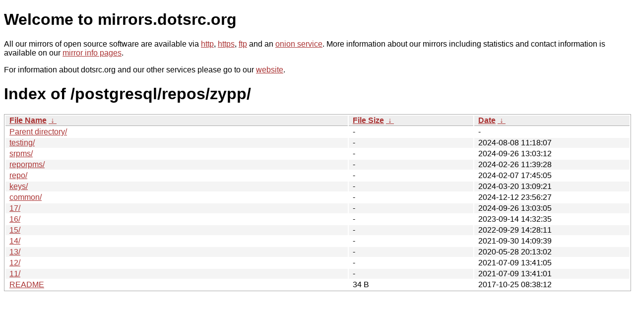

--- FILE ---
content_type: text/html
request_url: http://mirrors.dotsrc.org/postgresql/repos/zypp/?C=N&O=D
body_size: 3991
content:
<!DOCTYPE html PUBLIC "-//W3C//DTD XHTML 1.0 Strict//EN" "http://www.w3.org/TR/xhtml1/DTD/xhtml1-strict.dtd">
<html xmlns="http://www.w3.org/1999/xhtml">
<head><meta name="viewport" content="width=device-width"/><meta http-equiv="content-type" content="text/html; charset=utf-8"/><style type="text/css">body,html {background:#fff;font-family:"Bitstream Vera Sans","Lucida Grande","Lucida Sans Unicode",Lucidux,Verdana,Lucida,sans-serif;}tr:nth-child(even) {background:#f4f4f4;}th,td {padding:0.1em 0.5em;}th {text-align:left;font-weight:bold;background:#eee;border-bottom:1px solid #aaa;}#list {border:1px solid #aaa;width:100%;}a {color:#a33;}a:hover {color:#e33;}</style>

<title>mirrors.dotsrc.org</title>
</head><body>
<h1>Welcome to mirrors.dotsrc.org</h1>
<p>
All our mirrors of open source software are available via <a href="http://mirrors.dotsrc.org">http</a>, <a href="https://mirrors.dotsrc.org">https</a>, <a href="ftp://mirrors.dotsrc.org">ftp</a> and an <a href="http://dotsrccccbidkzg7oc7oj4ugxrlfbt64qebyunxbrgqhxiwj3nl6vcad.onion/">onion service</a>.
More information about our mirrors including statistics and contact
information is available on our <a
href="//dotsrc.org/mirrors/">mirror info pages</a>.
</p>

<p>
For information about dotsrc.org and our other services please go to our
<a href="//dotsrc.org">website</a>.
</p>
<h1>Index of
/postgresql/repos/zypp/</h1>
<table id="list"><thead><tr><th style="width:55%"><a href="?C=N&amp;O=A">File Name</a>&nbsp;<a href="?C=N&amp;O=D">&nbsp;&darr;&nbsp;</a></th><th style="width:20%"><a href="?C=S&amp;O=A">File Size</a>&nbsp;<a href="?C=S&amp;O=D">&nbsp;&darr;&nbsp;</a></th><th style="width:25%"><a href="?C=M&amp;O=A">Date</a>&nbsp;<a href="?C=M&amp;O=D">&nbsp;&darr;&nbsp;</a></th></tr></thead>
<tbody><tr><td class="link"><a href="../?C=N&amp;O=D">Parent directory/</a></td><td class="size">-</td><td class="date">-</td></tr>
<tr><td class="link"><a href="testing/?C=N&amp;O=D" title="testing">testing/</a></td><td class="size">-</td><td class="date">2024-08-08 11:18:07</td></tr>
<tr><td class="link"><a href="srpms/?C=N&amp;O=D" title="srpms">srpms/</a></td><td class="size">-</td><td class="date">2024-09-26 13:03:12</td></tr>
<tr><td class="link"><a href="reporpms/?C=N&amp;O=D" title="reporpms">reporpms/</a></td><td class="size">-</td><td class="date">2024-02-26 11:39:28</td></tr>
<tr><td class="link"><a href="repo/?C=N&amp;O=D" title="repo">repo/</a></td><td class="size">-</td><td class="date">2024-02-07 17:45:05</td></tr>
<tr><td class="link"><a href="keys/?C=N&amp;O=D" title="keys">keys/</a></td><td class="size">-</td><td class="date">2024-03-20 13:09:21</td></tr>
<tr><td class="link"><a href="common/?C=N&amp;O=D" title="common">common/</a></td><td class="size">-</td><td class="date">2024-12-12 23:56:27</td></tr>
<tr><td class="link"><a href="17/?C=N&amp;O=D" title="17">17/</a></td><td class="size">-</td><td class="date">2024-09-26 13:03:05</td></tr>
<tr><td class="link"><a href="16/?C=N&amp;O=D" title="16">16/</a></td><td class="size">-</td><td class="date">2023-09-14 14:32:35</td></tr>
<tr><td class="link"><a href="15/?C=N&amp;O=D" title="15">15/</a></td><td class="size">-</td><td class="date">2022-09-29 14:28:11</td></tr>
<tr><td class="link"><a href="14/?C=N&amp;O=D" title="14">14/</a></td><td class="size">-</td><td class="date">2021-09-30 14:09:39</td></tr>
<tr><td class="link"><a href="13/?C=N&amp;O=D" title="13">13/</a></td><td class="size">-</td><td class="date">2020-05-28 20:13:02</td></tr>
<tr><td class="link"><a href="12/?C=N&amp;O=D" title="12">12/</a></td><td class="size">-</td><td class="date">2021-07-09 13:41:05</td></tr>
<tr><td class="link"><a href="11/?C=N&amp;O=D" title="11">11/</a></td><td class="size">-</td><td class="date">2021-07-09 13:41:01</td></tr>
<tr><td class="link"><a href="README" title="README">README</a></td><td class="size">34 B</td><td class="date">2017-10-25 08:38:12</td></tr>
</tbody></table></body></html>